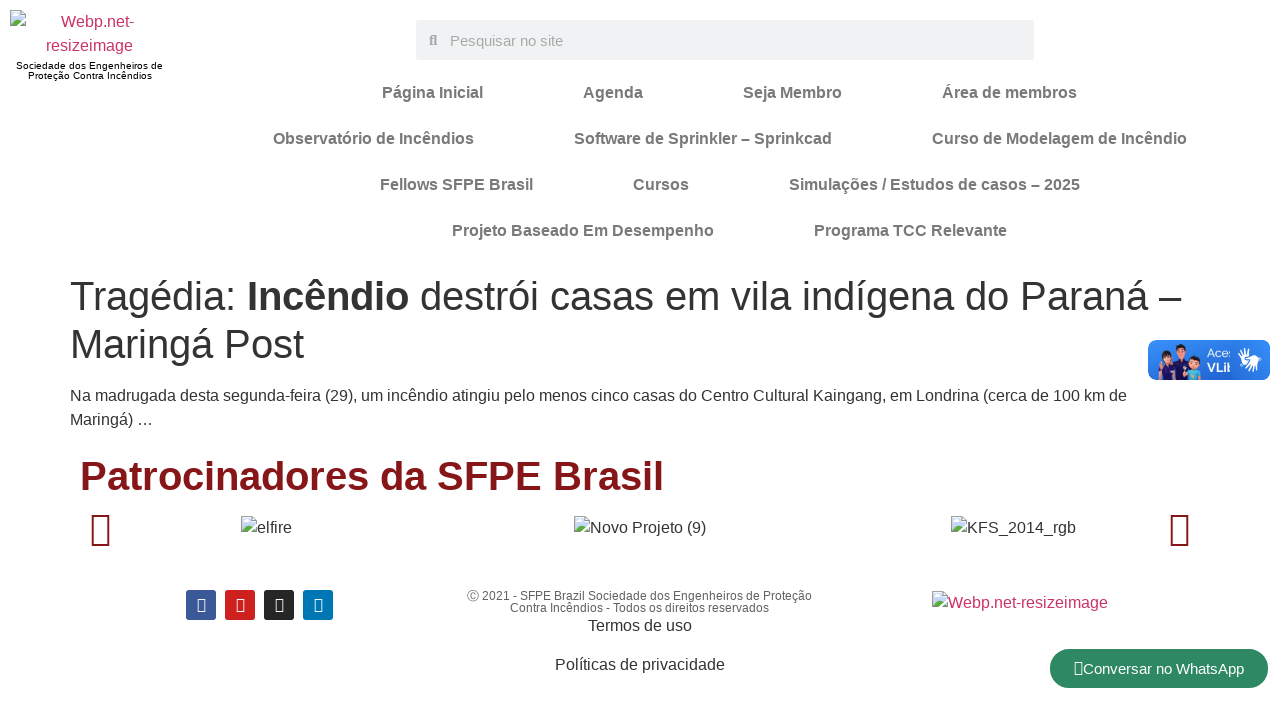

--- FILE ---
content_type: text/css; charset=UTF-8
request_url: https://sfpe-brasil.org/wp-content/uploads/elementor/css/post-1071.css?ver=1763672578
body_size: 823
content:
.elementor-widget-theme-site-logo .widget-image-caption{color:var( --e-global-color-text );font-family:var( --e-global-typography-text-font-family ), Sans-serif;font-weight:var( --e-global-typography-text-font-weight );}.elementor-widget-heading .elementor-heading-title{font-family:var( --e-global-typography-primary-font-family ), Sans-serif;font-weight:var( --e-global-typography-primary-font-weight );color:var( --e-global-color-primary );}.elementor-1071 .elementor-element.elementor-element-5f18091 > .elementor-widget-container{margin:-17px 0px 0px 0px;}.elementor-1071 .elementor-element.elementor-element-5f18091{text-align:center;}.elementor-1071 .elementor-element.elementor-element-5f18091 .elementor-heading-title{font-family:"Roboto", Sans-serif;font-size:10px;font-weight:500;color:#000000;}.elementor-widget-search-form input[type="search"].elementor-search-form__input{font-family:var( --e-global-typography-text-font-family ), Sans-serif;font-weight:var( --e-global-typography-text-font-weight );}.elementor-widget-search-form .elementor-search-form__input,
					.elementor-widget-search-form .elementor-search-form__icon,
					.elementor-widget-search-form .elementor-lightbox .dialog-lightbox-close-button,
					.elementor-widget-search-form .elementor-lightbox .dialog-lightbox-close-button:hover,
					.elementor-widget-search-form.elementor-search-form--skin-full_screen input[type="search"].elementor-search-form__input{color:var( --e-global-color-text );fill:var( --e-global-color-text );}.elementor-widget-search-form .elementor-search-form__submit{font-family:var( --e-global-typography-text-font-family ), Sans-serif;font-weight:var( --e-global-typography-text-font-weight );background-color:var( --e-global-color-secondary );}.elementor-1071 .elementor-element.elementor-element-d11932b{width:var( --container-widget-width, 99.618% );max-width:99.618%;--container-widget-width:99.618%;--container-widget-flex-grow:0;}.elementor-1071 .elementor-element.elementor-element-d11932b .elementor-search-form__container{min-height:40px;}.elementor-1071 .elementor-element.elementor-element-d11932b .elementor-search-form__submit{min-width:40px;}body:not(.rtl) .elementor-1071 .elementor-element.elementor-element-d11932b .elementor-search-form__icon{padding-left:calc(40px / 3);}body.rtl .elementor-1071 .elementor-element.elementor-element-d11932b .elementor-search-form__icon{padding-right:calc(40px / 3);}.elementor-1071 .elementor-element.elementor-element-d11932b .elementor-search-form__input, .elementor-1071 .elementor-element.elementor-element-d11932b.elementor-search-form--button-type-text .elementor-search-form__submit{padding-left:calc(40px / 3);padding-right:calc(40px / 3);}.elementor-1071 .elementor-element.elementor-element-d11932b:not(.elementor-search-form--skin-full_screen) .elementor-search-form__container{border-radius:3px;}.elementor-1071 .elementor-element.elementor-element-d11932b.elementor-search-form--skin-full_screen input[type="search"].elementor-search-form__input{border-radius:3px;}.elementor-widget-nav-menu .elementor-nav-menu .elementor-item{font-family:var( --e-global-typography-primary-font-family ), Sans-serif;font-weight:var( --e-global-typography-primary-font-weight );}.elementor-widget-nav-menu .elementor-nav-menu--main .elementor-item{color:var( --e-global-color-text );fill:var( --e-global-color-text );}.elementor-widget-nav-menu .elementor-nav-menu--main .elementor-item:hover,
					.elementor-widget-nav-menu .elementor-nav-menu--main .elementor-item.elementor-item-active,
					.elementor-widget-nav-menu .elementor-nav-menu--main .elementor-item.highlighted,
					.elementor-widget-nav-menu .elementor-nav-menu--main .elementor-item:focus{color:var( --e-global-color-accent );fill:var( --e-global-color-accent );}.elementor-widget-nav-menu .elementor-nav-menu--main:not(.e--pointer-framed) .elementor-item:before,
					.elementor-widget-nav-menu .elementor-nav-menu--main:not(.e--pointer-framed) .elementor-item:after{background-color:var( --e-global-color-accent );}.elementor-widget-nav-menu .e--pointer-framed .elementor-item:before,
					.elementor-widget-nav-menu .e--pointer-framed .elementor-item:after{border-color:var( --e-global-color-accent );}.elementor-widget-nav-menu{--e-nav-menu-divider-color:var( --e-global-color-text );}.elementor-widget-nav-menu .elementor-nav-menu--dropdown .elementor-item, .elementor-widget-nav-menu .elementor-nav-menu--dropdown  .elementor-sub-item{font-family:var( --e-global-typography-accent-font-family ), Sans-serif;font-weight:var( --e-global-typography-accent-font-weight );}.elementor-1071 .elementor-element.elementor-element-d3bf575{width:var( --container-widget-width, 100% );max-width:100%;--container-widget-width:100%;--container-widget-flex-grow:0;}.elementor-1071 .elementor-element.elementor-element-d3bf575 .elementor-menu-toggle{margin-left:auto;}.elementor-1071 .elementor-element.elementor-element-d3bf575 .elementor-nav-menu--main .elementor-item:hover,
					.elementor-1071 .elementor-element.elementor-element-d3bf575 .elementor-nav-menu--main .elementor-item.elementor-item-active,
					.elementor-1071 .elementor-element.elementor-element-d3bf575 .elementor-nav-menu--main .elementor-item.highlighted,
					.elementor-1071 .elementor-element.elementor-element-d3bf575 .elementor-nav-menu--main .elementor-item:focus{color:#DA4F54;fill:#DA4F54;}.elementor-1071 .elementor-element.elementor-element-d3bf575 .elementor-nav-menu--main:not(.e--pointer-framed) .elementor-item:before,
					.elementor-1071 .elementor-element.elementor-element-d3bf575 .elementor-nav-menu--main:not(.e--pointer-framed) .elementor-item:after{background-color:#DA4F54;}.elementor-1071 .elementor-element.elementor-element-d3bf575 .e--pointer-framed .elementor-item:before,
					.elementor-1071 .elementor-element.elementor-element-d3bf575 .e--pointer-framed .elementor-item:after{border-color:#DA4F54;}.elementor-1071 .elementor-element.elementor-element-d3bf575 .elementor-nav-menu--main .elementor-item.elementor-item-active{color:#217FBF;}.elementor-1071 .elementor-element.elementor-element-d3bf575 .elementor-nav-menu--main:not(.e--pointer-framed) .elementor-item.elementor-item-active:before,
					.elementor-1071 .elementor-element.elementor-element-d3bf575 .elementor-nav-menu--main:not(.e--pointer-framed) .elementor-item.elementor-item-active:after{background-color:#217FBF;}.elementor-1071 .elementor-element.elementor-element-d3bf575 .e--pointer-framed .elementor-item.elementor-item-active:before,
					.elementor-1071 .elementor-element.elementor-element-d3bf575 .e--pointer-framed .elementor-item.elementor-item-active:after{border-color:#217FBF;}.elementor-1071 .elementor-element.elementor-element-d3bf575 .elementor-nav-menu--main .elementor-item{padding-left:50px;padding-right:50px;}.elementor-1071 .elementor-element.elementor-element-d3bf575 .elementor-nav-menu--dropdown a:hover,
					.elementor-1071 .elementor-element.elementor-element-d3bf575 .elementor-nav-menu--dropdown a.elementor-item-active,
					.elementor-1071 .elementor-element.elementor-element-d3bf575 .elementor-nav-menu--dropdown a.highlighted{background-color:#8D1B1C;}.elementor-1071 .elementor-element.elementor-element-d3bf575 .elementor-nav-menu--dropdown a.elementor-item-active{background-color:#8D1B1C;}.elementor-theme-builder-content-area{height:400px;}.elementor-location-header:before, .elementor-location-footer:before{content:"";display:table;clear:both;}@media(min-width:768px){.elementor-1071 .elementor-element.elementor-element-054ebc4{width:14.022%;}.elementor-1071 .elementor-element.elementor-element-9c62f76{width:85.978%;}.elementor-1071 .elementor-element.elementor-element-4393763{width:20%;}.elementor-1071 .elementor-element.elementor-element-0d103ed{width:59.332%;}.elementor-1071 .elementor-element.elementor-element-87a29cb{width:20%;}}

--- FILE ---
content_type: text/css; charset=UTF-8
request_url: https://sfpe-brasil.org/wp-content/uploads/elementor/css/post-1145.css?ver=1763672578
body_size: 436
content:
.elementor-widget-button .elementor-button{background-color:var( --e-global-color-accent );font-family:var( --e-global-typography-accent-font-family ), Sans-serif;font-weight:var( --e-global-typography-accent-font-weight );}.elementor-1145 .elementor-element.elementor-element-d91e91e .elementor-button{background-color:#2E8863;border-style:solid;border-width:2px 2px 2px 2px;border-color:#FFFFFF;border-radius:30px 30px 30px 30px;}.elementor-1145 .elementor-element.elementor-element-d91e91e .elementor-button:hover, .elementor-1145 .elementor-element.elementor-element-d91e91e .elementor-button:focus{background-color:#FFFFFF;color:#2E8863;border-color:#2E8863;}body:not(.rtl) .elementor-1145 .elementor-element.elementor-element-d91e91e{right:10px;}body.rtl .elementor-1145 .elementor-element.elementor-element-d91e91e{left:10px;}.elementor-1145 .elementor-element.elementor-element-d91e91e{bottom:10px;}.elementor-1145 .elementor-element.elementor-element-d91e91e .elementor-button-content-wrapper{flex-direction:row;}.elementor-1145 .elementor-element.elementor-element-d91e91e .elementor-button:hover svg, .elementor-1145 .elementor-element.elementor-element-d91e91e .elementor-button:focus svg{fill:#2E8863;}.elementor-widget-heading .elementor-heading-title{font-family:var( --e-global-typography-primary-font-family ), Sans-serif;font-weight:var( --e-global-typography-primary-font-weight );color:var( --e-global-color-primary );}.elementor-1145 .elementor-element.elementor-element-1e5e4f5 .elementor-heading-title{color:#871618;}.elementor-1145 .elementor-element.elementor-element-a9e1756 .elementor-swiper-button.elementor-swiper-button-prev, .elementor-1145 .elementor-element.elementor-element-a9e1756 .elementor-swiper-button.elementor-swiper-button-next{font-size:35px;color:#871618;}.elementor-1145 .elementor-element.elementor-element-a9e1756 .elementor-swiper-button.elementor-swiper-button-prev svg, .elementor-1145 .elementor-element.elementor-element-a9e1756 .elementor-swiper-button.elementor-swiper-button-next svg{fill:#871618;}.elementor-1145 .elementor-element.elementor-element-a9e1756 .swiper-wrapper{display:flex;align-items:center;}.elementor-1145 .elementor-element.elementor-element-87159dc{--grid-template-columns:repeat(0, auto);--icon-size:15px;--grid-column-gap:5px;--grid-row-gap:0px;}.elementor-1145 .elementor-element.elementor-element-87159dc .elementor-widget-container{text-align:center;}.elementor-1145 .elementor-element.elementor-element-78d07fb{text-align:center;}.elementor-1145 .elementor-element.elementor-element-78d07fb .elementor-heading-title{font-family:"Roboto", Sans-serif;font-size:12px;font-weight:300;color:#626262;}.elementor-widget-theme-site-logo .widget-image-caption{color:var( --e-global-color-text );font-family:var( --e-global-typography-text-font-family ), Sans-serif;font-weight:var( --e-global-typography-text-font-weight );}.elementor-theme-builder-content-area{height:400px;}.elementor-location-header:before, .elementor-location-footer:before{content:"";display:table;clear:both;}